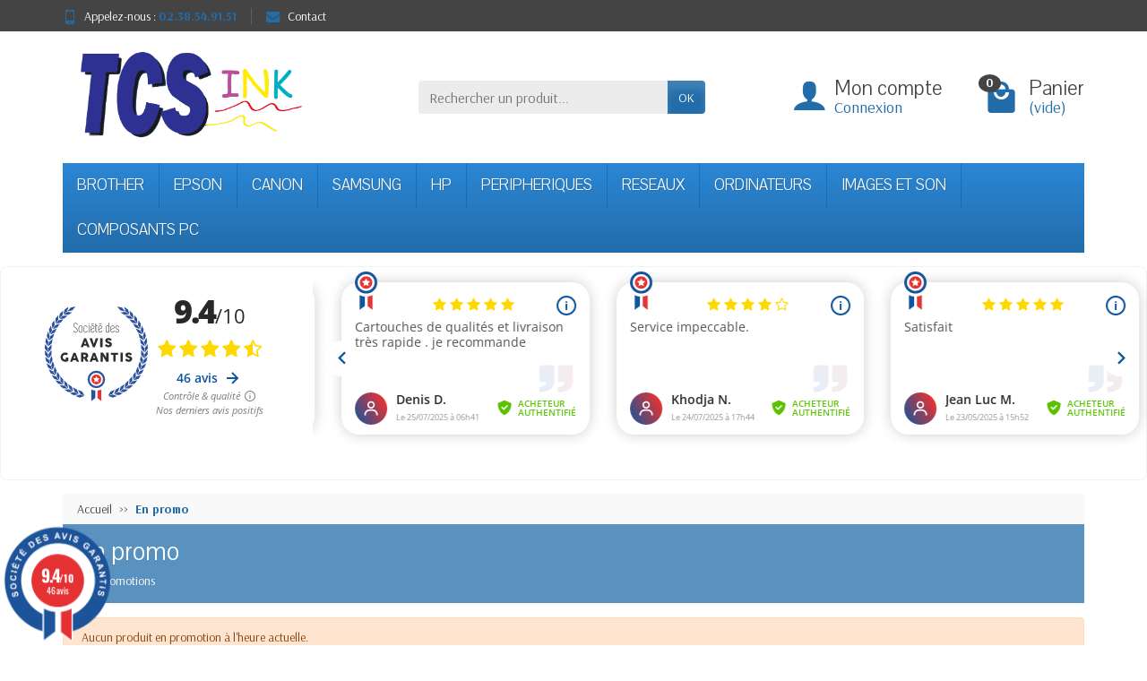

--- FILE ---
content_type: text/html; charset=utf-8
request_url: https://tcsink.fr/promotions
body_size: 9463
content:
<!DOCTYPE html>
<html class="h-100 m-0" lang="fr-fr">

  <!-- 
   * PRESTASHOP THEME UNIVERSAL v1.0.14
   * Copyright (c) Prestacrea
  -->

  <head>
          <link rel="preconnect" href="//fonts.gstatic.com/" crossorigin>
              <link rel="stylesheet" href="https://fonts.googleapis.com/css?family=Arsenal:400,700%7CPavanam:400,700&amp;display=swap"
              media="print" onload="this.media='all'">
              <link rel="preload" href="/themes/universal/fonts/fonts.css" as="style">
    <link rel="preload" href="/themes/universal/fonts/icomoon.woff" as="font" crossorigin>
                  <link rel="preload" href="/themes/universal/css/global.css" as="style">
              <link rel="preload" href="/js/jquery/plugins/autocomplete/jquery.autocomplete.css" as="style">
              <link rel="preload" href="/js/jquery/plugins/bxslider/jquery.bxslider.css" as="style">
              <link rel="preload" href="/modules/homefeatured/css/homefeatured.css" as="style">
              <link rel="preload" href="/modules/steavisgarantis/views/css/style.css" as="style">
              <link rel="preload" href="/modules/ambjolisearch/views/css/no-theme/jquery-ui-1.9.2.custom.css" as="style">
              <link rel="preload" href="/modules/ambjolisearch/views/css/jolisearch-common.css" as="style">
              <link rel="preload" href="/modules/ambjolisearch/views/css/jolisearch-finder.css" as="style">
                            <link rel="preload" href="/js/jquery/jquery-1.11.0.min.js" as="script">
              <link rel="preload" href="/js/jquery/jquery-migrate-1.2.1.min.js" as="script">
              <link rel="preload" href="/js/jquery/plugins/jquery.easing.js" as="script">
              <link rel="preload" href="/js/tools.js" as="script">
              <link rel="preload" href="/themes/universal/js/global.js" as="script">
              <link rel="preload" href="/themes/universal/js/autoload/1-bootstrap.js" as="script">
              <link rel="preload" href="/themes/universal/js/autoload/2-outdated-browser.js" as="script">
              <link rel="preload" href="/themes/universal/js/autoload/3-js-cookie.js" as="script">
              <link rel="preload" href="/themes/universal/js/autoload/4-owl-carousel.js" as="script">
              <link rel="preload" href="/themes/universal/js/autoload/5-lozad.js" as="script">
              <link rel="preload" href="/themes/universal/js/autoload/custom.js" as="script">
              <link rel="preload" href="/themes/universal/js/products-comparison.js" as="script">
              <link rel="preload" href="/js/jquery/plugins/autocomplete/jquery.autocomplete.js" as="script">
              <link rel="preload" href="/themes/universal/js/modules/blockcart/ajax-cart.js" as="script">
              <link rel="preload" href="/js/jquery/plugins/jquery.scrollTo.js" as="script">
              <link rel="preload" href="/js/jquery/plugins/jquery.serialScroll.js" as="script">
              <link rel="preload" href="/js/jquery/plugins/bxslider/jquery.bxslider.js" as="script">
              <link rel="preload" href="/themes/universal/js/modules/blocktopmenu/js/blocktopmenu.js" as="script">
              <link rel="preload" href="/modules/steavisgarantis/views/js/steavisgarantis.js" as="script">
              <link rel="preload" href="/modules/ambjolisearch/views/js/jquery/jquery-1.11.2.min.js" as="script">
              <link rel="preload" href="/modules/ambjolisearch/views/js/jquery/jquery-ui-1.9.2.custom.js" as="script">
              <link rel="preload" href="/modules/ambjolisearch/views/js/jquery/plugins/jquery.autocomplete.html.js" as="script">
              <link rel="preload" href="/modules/ambjolisearch/views/js/jquery/jquery-fix-compatibility.js" as="script">
              <link rel="preload" href="/modules/ambjolisearch/views/js/ambjolisearch.js" as="script">
          
    <meta charset="utf-8">
    <meta http-equiv="x-ua-compatible" content="ie=edge">
    <title>Promotions - Tcsink</title>
          <meta name="description" content="Nos promotions">
        <meta name="robots" content="index, follow">

    <meta name="viewport" content="width=device-width, initial-scale=1, minimum-scale=1, maximum-scale=1">

    <link rel="icon" type="image/vnd.microsoft.icon" href="/img/favicon.ico?1647271407">
    <link rel="shortcut icon" type="image/x-icon" href="/img/favicon.ico?1647271407">

                  <link rel="stylesheet" href="/themes/universal/css/global.css" media="all">
              <link rel="stylesheet" href="/js/jquery/plugins/autocomplete/jquery.autocomplete.css" media="all">
              <link rel="stylesheet" href="/js/jquery/plugins/bxslider/jquery.bxslider.css" media="all">
              <link rel="stylesheet" href="/modules/homefeatured/css/homefeatured.css" media="all">
              <link rel="stylesheet" href="/modules/steavisgarantis/views/css/style.css" media="all">
              <link rel="stylesheet" href="/modules/ambjolisearch/views/css/no-theme/jquery-ui-1.9.2.custom.css" media="all">
              <link rel="stylesheet" href="/modules/ambjolisearch/views/css/jolisearch-common.css" media="all">
              <link rel="stylesheet" href="/modules/ambjolisearch/views/css/jolisearch-finder.css" media="all">
          
    <link rel="stylesheet" href="https://maxcdn.bootstrapcdn.com/font-awesome/4.7.0/css/font-awesome.min.css" media="print" onload="this.media='all'">
    
          <script type="text/javascript">
var CUSTOMIZE_TEXTFIELD = 1;
var FancyboxI18nClose = 'Fermer';
var FancyboxI18nNext = 'Suivant';
var FancyboxI18nPrev = 'Pr&eacute;c&eacute;dent';
var ajax_allowed = true;
var ajaxsearch = true;
var baseDir = 'https://tcsink.fr/';
var baseUri = 'https://tcsink.fr/';
var blocksearch_type = 'top';
var contentOnly = false;
var currency = {"id":1,"name":"Euro","iso_code":"EUR","iso_code_num":"978","sign":"\u20ac","blank":"1","conversion_rate":"1.000000","deleted":"0","format":"2","decimals":"1","active":"1","prefix":"","suffix":" \u20ac","id_shop_list":null,"force_id":false};
var currencyBlank = 1;
var currencyFormat = 2;
var currencyRate = 1;
var currencySign = '€';
var customizationIdMessage = 'Personnalisation';
var delete_txt = 'Supprimer';
var displayList = false;
var freeProductTranslation = 'Gratuit';
var freeShippingTranslation = 'Gratuit';
var generated_date = 1769556808;
var hasDeliveryAddress = false;
var highDPI = false;
var id_lang = 1;
var img_dir = 'https://tcsink.fr/themes/universal/img/';
var imgborder = 1;
var instantsearch = false;
var isGuest = 0;
var isLogged = 0;
var isMobile = false;
var jolisearch = {"amb_joli_search_action":"https:\/\/tcsink.fr\/jolisearch","amb_joli_search_link":"https:\/\/tcsink.fr\/jolisearch","amb_joli_search_controller":"jolisearch","blocksearch_type":"top","show_cat_desc":0,"ga_acc":0,"id_lang":1,"url_rewriting":1,"use_autocomplete":2,"minwordlen":3,"l_products":"Nos produits","l_manufacturers":"Nos marques","l_categories":"Nos cat\u00e9gories","l_no_results_found":"Aucun produit ne correspond \u00e0 cette recherche","l_more_results":"Montrer tous les r\u00e9sultats \u00bb","ENT_QUOTES":3,"search_ssl":true,"self":"\/home\/tcsink\/public_html\/modules\/ambjolisearch","position":{"my":"center top","at":"center bottom","collision":"fit none"},"classes":"ps16 centered-list","display_manufacturer":null,"display_category":"1"};
var listbutton = 1;
var listdisplay = 0;
var listproducts = 4;
var menuwidth = 'page';
var page_name = 'prices-drop';
var priceDisplayMethod = 0;
var priceDisplayPrecision = 2;
var quickView = false;
var quickview = 1;
var removingLinkText = 'Supprimer';
var roundMode = 2;
var search_url = 'https://tcsink.fr/recherche';
var static_token = '1afe405d8d35b34853e675526b8eca1d';
var token = 'e8f778b0d72713c3f30281d4d16dfdc6';
var usingSecureMode = true;
</script>

              <script src="/js/jquery/jquery-1.11.0.min.js"></script>
              <script src="/js/jquery/jquery-migrate-1.2.1.min.js"></script>
              <script src="/js/jquery/plugins/jquery.easing.js"></script>
              <script src="/js/tools.js"></script>
              <script src="/themes/universal/js/global.js"></script>
              <script src="/themes/universal/js/autoload/1-bootstrap.js"></script>
              <script src="/themes/universal/js/autoload/2-outdated-browser.js"></script>
              <script src="/themes/universal/js/autoload/3-js-cookie.js"></script>
              <script src="/themes/universal/js/autoload/4-owl-carousel.js"></script>
              <script src="/themes/universal/js/autoload/5-lozad.js"></script>
              <script src="/themes/universal/js/autoload/custom.js"></script>
              <script src="/themes/universal/js/products-comparison.js"></script>
              <script src="/js/jquery/plugins/autocomplete/jquery.autocomplete.js"></script>
              <script src="/themes/universal/js/modules/blockcart/ajax-cart.js"></script>
              <script src="/js/jquery/plugins/jquery.scrollTo.js"></script>
              <script src="/js/jquery/plugins/jquery.serialScroll.js"></script>
              <script src="/js/jquery/plugins/bxslider/jquery.bxslider.js"></script>
              <script src="/themes/universal/js/modules/blocktopmenu/js/blocktopmenu.js"></script>
              <script src="/modules/steavisgarantis/views/js/steavisgarantis.js"></script>
              <script src="/modules/ambjolisearch/views/js/jquery/jquery-1.11.2.min.js"></script>
              <script src="/modules/ambjolisearch/views/js/jquery/jquery-ui-1.9.2.custom.js"></script>
              <script src="/modules/ambjolisearch/views/js/jquery/plugins/jquery.autocomplete.html.js"></script>
              <script src="/modules/ambjolisearch/views/js/jquery/jquery-fix-compatibility.js"></script>
              <script src="/modules/ambjolisearch/views/js/ambjolisearch.js"></script>
          
    <script defer type="text/javascript">/*
 *
 *  2007-2022 PayPal
 *
 *  NOTICE OF LICENSE
 *
 *  This source file is subject to the Academic Free License (AFL 3.0)
 *  that is bundled with this package in the file LICENSE.txt.
 *  It is also available through the world-wide-web at this URL:
 *  http://opensource.org/licenses/afl-3.0.php
 *  If you did not receive a copy of the license and are unable to
 *  obtain it through the world-wide-web, please send an email
 *  to license@prestashop.com so we can send you a copy immediately.
 *
 *  DISCLAIMER
 *
 *  Do not edit or add to this file if you wish to upgrade PrestaShop to newer
 *  versions in the future. If you wish to customize PrestaShop for your
 *  needs please refer to http://www.prestashop.com for more information.
 *
 *  @author 2007-2022 PayPal
 *  @author 202 ecommerce <tech@202-ecommerce.com>
 *  @copyright PayPal
 *  @license http://opensource.org/licenses/osl-3.0.php Open Software License (OSL 3.0)
 *
 */


    

function updateFormDatas()
{
	var nb = $('#quantity_wanted').val();
	var id = $('#idCombination').val();

	$('.paypal_payment_form input[name=quantity]').val(nb);
	$('.paypal_payment_form input[name=id_p_attr]').val(id);
}
	
$(document).ready( function() {
    
		var baseDirPP = baseDir.replace('http:', 'https:');
		
	if($('#in_context_checkout_enabled').val() != 1)
	{
        $(document).on('click','#payment_paypal_express_checkout', function() {
			$('#paypal_payment_form_cart').submit();
			return false;
		});
	}


	var jquery_version = $.fn.jquery.split('.');
	if(jquery_version[0]>=1 && jquery_version[1] >= 7)
	{
		$('body').on('submit',".paypal_payment_form", function () {
			updateFormDatas();
		});
	}
	else {
		$('.paypal_payment_form').live('submit', function () {
			updateFormDatas();
		});
	}

	function displayExpressCheckoutShortcut() {
		var id_product = $('input[name="id_product"]').val();
		var id_product_attribute = $('input[name="id_product_attribute"]').val();
		$.ajax({
			type: "GET",
			url: baseDirPP+'/modules/paypal/express_checkout/ajax.php',
			data: { get_qty: "1", id_product: id_product, id_product_attribute: id_product_attribute },
			cache: false,
			success: function(result) {
				if (result == '1') {
					$('#container_express_checkout').slideDown();
				} else {
					$('#container_express_checkout').slideUp();
				}
				return true;
			}
		});
	}

	$('select[name^="group_"]').change(function () {
		setTimeout(function(){displayExpressCheckoutShortcut()}, 500);
	});

	$('.color_pick').click(function () {
		setTimeout(function(){displayExpressCheckoutShortcut()}, 500);
	});

    if($('body#product').length > 0) {
        setTimeout(function(){displayExpressCheckoutShortcut()}, 500);
    }
	
	
			

	var modulePath = 'modules/paypal';
	var subFolder = '/integral_evolution';

	var fullPath = baseDirPP + modulePath + subFolder;
	var confirmTimer = false;
		
	if ($('form[target="hss_iframe"]').length == 0) {
		if ($('select[name^="group_"]').length > 0)
			displayExpressCheckoutShortcut();
		return false;
	} else {
		checkOrder();
	}

	function checkOrder() {
		if(confirmTimer == false)
			confirmTimer = setInterval(getOrdersCount, 1000);
	}

	});


</script>
<link href="//fonts.googleapis.com/css?family=Open+Sans:600,400,400i|Oswald:700" rel="stylesheet" type="text/css" media="all">
 
<script type="text/javascript">
    var agSiteId="1992";
</script>
<script src="https://www.societe-des-avis-garantis.fr/wp-content/plugins/ag-core/widgets/JsWidget.js" type="text/javascript"></script>

<style>
    </style>
  </head>

  <body class="prices-drop                show-left-column hide-right-column                lang_fr h-100 d-flex flex-column" id="prices-drop">

    
      
      <header class="flex-shrink-0" id="header-container">

        <div class="header-banner"></div>

        <div class="header-nav w-100">
          <div class="container d-flex align-items-center h-100">
            <div class="pointer hidden-lg-up mr-4 mr-sm-3 pr-2 pr-sm-3" id="menu-icon">
              <i class="icon-list-single text-primary mr-2" aria-hidden="true"></i>
              <span class="text-uppercase align-bottom hidden-xs-down">Menu</span>
            </div>
            
<div class="header-nav-links d-flex align-items-center hidden-sm-down mr-auto" id="contact-link">

      <div class="link-phone header-nav-link mr-3 pr-3">
      <i class="icon-mobile text-primary align-bottom mr-2" aria-hidden="true"></i>Appelez-nous :
      <span class="text-primary font-weight-bold">02.38.54.91.51</span>
    </div>
  
  <div class="link-contact header-nav-link">
    <span data-ob="aHR0cHM6Ly90Y3NpbmsuZnIvbm91cy1jb250YWN0ZXI=">
      <i class="icon-mail text-primary align-bottom mr-2" aria-hidden="true"></i>Contact
    </span>
  </div>

</div>


            <div class="mobile-user-info hidden-md-up ml-auto">
              <span class="d-block mt-1 mr-1" data-ob="aHR0cHM6Ly90Y3NpbmsuZnIvbW9uLWNvbXB0ZQ==">
                <i class="icon-user text-primary" aria-hidden="true"></i>
              </span>
            </div>
            <div class="mobile-shopping-cart hidden-md-up ml-2 pl-2">
              <span class="d-block ml-1" data-ob="aHR0cHM6Ly90Y3NpbmsuZnIvY29tbWFuZGU=">
                <i class="icon-shopping-basket-round text-primary" aria-hidden="true"></i>
                <span class="badge badge-primary rounded-circle ml-2 px-2">0</span>
              </span>
            </div>
          </div>
        </div>

        <div class="header-top" id="header">
          <div class="container d-flex justify-content-center justify-content-md-between align-items-center py-2">
            <a class="mr-0 mr-md-auto" id="header-logo" href="https://tcsink.fr/">
              <img src="https://tcsink.fr/img/tcsink-logo-1647271405.jpg" alt="Tcsink" width="280" height="85" loading="lazy">
            </a>
            
<div id="_desktop_search_block_top">
  <div class="p-3 p-lg-0" id="search_block_top">
    <form class="searchbox needs-validation" method="get"
          action="//tcsink.fr/recherche" role="search">

      <input name="controller" type="hidden" value="search">
      <input name="orderby" type="hidden" value="position">
      <input name="orderway" type="hidden" value="desc">

      <div class="input-group">
        <input class="search_query form-control" id="search_query_top" name="search_query" type="text" required
               placeholder="Rechercher un produit..." aria-label="Rechercher un produit">
        <span class="input-group-btn">
          <button class="btn btn-primary text-uppercase" name="submit_search" type="submit">OK</button>
        </span>
      </div>

    </form>
  </div>
</div>

<div class="user-info position-relative hidden-sm-down">

  <span class="account-block d-block position-relative pointer pl-5" tabindex="0">
    <i class="icon-user position-absolute text-primary" aria-hidden="true"></i>
    <span class="h3 d-block mb-0">Mon compte</span>
          <span class="login text-primary">Connexion</span>
      </span>

  <div class="user-block card card-block position-absolute hidden py-2 mt-1">
    <div class="d-flex flex-column">
      <span class="py-2"
            data-ob="aHR0cHM6Ly90Y3NpbmsuZnIvbW9uLWNvbXB0ZQ==">Mon compte</span>
      <span class="border-top py-2"
            data-ob="aHR0cHM6Ly90Y3NpbmsuZnIvaWRlbnRpdGU=">Mes informations</span>
      <span class="border-top py-2"
            data-ob="aHR0cHM6Ly90Y3NpbmsuZnIvYWRyZXNzZXM=">Mes adresses</span>
      <span class="border-top py-2"
            data-ob="aHR0cHM6Ly90Y3NpbmsuZnIvaGlzdG9yaXF1ZS1jb21tYW5kZXM=">Mes commandes</span>
              <span class="login border-top text-primary pt-2 pb-1"
              data-ob="aHR0cHM6Ly90Y3NpbmsuZnIvbW9uLWNvbXB0ZQ==">Connexion</span>
        <span>
          ou
          <span class="text-primary" data-ob="aHR0cHM6Ly90Y3NpbmsuZnIvY29ubmV4aW9uP2NyZWF0ZWFjY291bnQ9MQ==">
            Créer un compte
          </span>
        </span>
          </div>
  </div>

</div>

  <div class="position-relative hidden-sm-down" id="shopping_cart">

    <span class="shopping-cart-block d-block position-relative pointer ml-5 pl-5" tabindex="0">
      <i class="icon-shopping-bag-paper position-absolute text-primary" aria-hidden="true"></i>
      <span class="ajax_cart_quantity badge badge-secondary position-absolute rounded-circle px-2">0</span>
      <span class="ajax_cart_title h3 d-block mb-0">Panier</span>
      <span class="ajax_cart_total text-primary hidden">
              </span>
      <span class="ajax_cart_no_product text-primary ">(vide)</span>
    </span>

    <div class="cart_block card card-block position-absolute hidden mt-1">
      <div class="cart_block_list">

        
        <div class="cart_block_no_products text-center ">Votre panier est vide</div>
        <div class="button_order_cart hidden">
          <span class="btn btn-primary btn-block mt-3"
                data-ob="aHR0cHM6Ly90Y3NpbmsuZnIvY29tbWFuZGU=">Commander</span>
        </div>

      </div>
    </div>

  </div>


  <div class="hidden" id="layer_cart">
    <div class="layer_cart_content p-3 clearfix">

      <p class="modal-title title h1 h2">Produit ajouté à votre panier</p>

      <div class="layer_cart_product product-details mb-3">
        <div class="row align-items-center">

          <div class="product-image-container layer_cart_img col-sm-3 text-center text-sm-left mb-3 mb-sm-0"></div>

          <div class="col-sm-6 text-center text-sm-left mb-3 mb-sm-0">
            <p class="product-name h4" id="layer_cart_product_title"></p>
            <div class="product-attributes font-weight-bold" id="layer_cart_product_attributes"></div>
          </div>

          <div class="col-sm-3 text-center">
            <p class="product-price mb-0" id="layer_cart_product_price"></p>
            <div class="product-quantity">Quantité : <span id="layer_cart_product_quantity"></span></div>
          </div>

        </div>
      </div>

      <div class="layer_cart_cart cart-content mb-3 p-3">
        <p class="ajax_cart_product_txt_s cart-products-count mb-3 hidden">
          Il y a <span class="ajax_cart_quantity">0</span> produits dans votre panier.
        </p>
        <p class="ajax_cart_product_txt cart-products-count mb-3 ">Il y a 1 produit dans votre panier.</p>

        <div class="d-flex justify-content-between">
          <strong>Total produits :</strong>
          <span class="ajax_block_products_total value">0,00 €</span>
        </div>

        <div class="d-flex justify-content-between ">
          Livraison :
          <span class="ajax_cart_shipping_cost value">
            Gratuit          </span>
        </div>

        <div class="d-flex justify-content-between mt-2">
          <strong class="text-uppercase">
            Total
                          TTC             :
          </strong>
          <span class="ajax_block_cart_total value">
                          0,00 €
                      </span>
        </div>

              </div>

      <div class="button-container cart-content-btn row">
        <div class="col-sm-6">
          <button class="continue btn btn-secondary btn-block mb-2 mb-sm-0" type="button">Continuer mes achats</button>
        </div>
        <div class="col-sm-6">
          <span class="btn btn-primary btn-block"
                data-ob="aHR0cHM6Ly90Y3NpbmsuZnIvY29tbWFuZGU=">Commander</span>
        </div>
      </div>

      <div class="crossseling"></div>

    </div>
  </div>
  <div class="layer_cart_overlay hidden"></div>



    </div>
  </div>

  <div class="header-menu ">
    <div class="container">
      <nav class="menu js-top-menu menu-bg d-flex position-relative hidden-md-down" id="_desktop_top_menu">

        <ul class="top-menu list-unstyled d-lg-flex flex-wrap mr-auto"><li><a href="https://tcsink.fr/4283-brother" title="BROTHER">BROTHER</a><ul><li><a href="https://tcsink.fr/4284-jet-d-encre" title="Jet d'encre">Jet d'encre</a><ul></ul></li><li><a href="https://tcsink.fr/4286-toner-laser" title="Toner Laser">Toner Laser</a><ul></ul></li></ul></li><li><a href="https://tcsink.fr/4291-epson" title="EPSON">EPSON</a><ul><li><a href="https://tcsink.fr/4293-imprimante-jet-d-encre" title="Imprimante Jet d'encre">Imprimante Jet d'encre</a><ul></ul></li><li><a href="https://tcsink.fr/4294-imprimante-laser" title="Imprimante Laser">Imprimante Laser</a></li></ul></li><li><a href="https://tcsink.fr/4292-canon" title="CANON">CANON</a><ul><li><a href="https://tcsink.fr/4966-jet-d-encre" title="Jet d'Encre">Jet d'Encre</a><ul></ul></li><li><a href="https://tcsink.fr/4967-canon-laser" title="Canon Laser">Canon Laser</a><ul></ul></li></ul></li><li><a href="https://tcsink.fr/4304-samsung" title="SAMSUNG">SAMSUNG</a><ul><li><a href="https://tcsink.fr/7445-toner-laser" title="Toner Laser">Toner Laser</a><ul></ul></li><li><a href="https://tcsink.fr/8673-liste-toners-samsung" title="liste toners samsung">liste toners samsung</a><ul></ul></li></ul></li><li><a href="https://tcsink.fr/4305-hp" title="HP">HP</a><ul><li><a href="https://tcsink.fr/7735-jet-d-encre" title="Jet d'encre">Jet d'encre</a><ul></ul></li><li><a href="https://tcsink.fr/7736-toner-laser" title="Toner Laser">Toner Laser</a><ul></ul></li><li><a href="https://tcsink.fr/8674-liste-tonerstambours" title="liste toners/tambours">liste toners/tambours</a><ul></ul></li><li><a href="https://tcsink.fr/9052-cartouche-hp-par-numero" title="Cartouche HP par Numéro">Cartouche HP par Numéro</a><ul></ul></li></ul></li><li><a href="https://tcsink.fr/9381-peripheriques" title="PERIPHERIQUES">PERIPHERIQUES</a><ul><li><a href="https://tcsink.fr/9468-claviers-et-souris" title="Claviers et Souris">Claviers et Souris</a></li><li><a href="https://tcsink.fr/9469-ecrans-plats" title="Ecrans plats">Ecrans plats</a></li><li><a href="https://tcsink.fr/9470-imprimantes-et-multifonctions" title="Imprimantes et Multifonctions">Imprimantes et Multifonctions</a></li><li><a href="https://tcsink.fr/9471-tapis-de-souris" title="Tapis de souris">Tapis de souris</a></li><li><a href="https://tcsink.fr/9472-enceintes-pc-et-systemes-audio" title="Enceintes PC et systèmes audio">Enceintes PC et systèmes audio</a></li><li><a href="https://tcsink.fr/9473-casques-audio-et-microphones" title="Casques audio et microphones">Casques audio et microphones</a></li><li><a href="https://tcsink.fr/9474-cles-usb" title="Clés USB">Clés USB</a></li><li><a href="https://tcsink.fr/9475-graveurs-dvd-externes" title="Graveurs DVD externes">Graveurs DVD externes</a></li><li><a href="https://tcsink.fr/9476-onduleurs-et-parafoudres" title="Onduleurs et Parafoudres">Onduleurs et Parafoudres</a></li><li><a href="https://tcsink.fr/9535-boitier-externe" title="Boitier externe">Boitier externe</a></li></ul></li><li><a href="https://tcsink.fr/9382-reseaux" title="RESEAUX">RESEAUX</a><ul><li><a href="https://tcsink.fr/9445-adaptateurs-cpl" title="Adaptateurs CPL">Adaptateurs CPL</a></li><li><a href="https://tcsink.fr/9446-cartes-et-adaptateurs-ethernet" title="Cartes et Adaptateurs Ethernet">Cartes et Adaptateurs Ethernet</a></li><li><a href="https://tcsink.fr/9447-cartes-et-adaptateurs-wifi" title="Cartes et Adaptateurs WiFi">Cartes et Adaptateurs WiFi</a></li><li><a href="https://tcsink.fr/9448-switchs-reseau" title="Switchs réseau">Switchs réseau</a></li></ul></li><li><a href="https://tcsink.fr/9383-ordinateurs" title="ORDINATEURS">ORDINATEURS</a><ul><li><a href="https://tcsink.fr/9466-pc-portables" title="PC Portables">PC Portables</a></li><li><a href="https://tcsink.fr/9467-ordinateurs-fixes" title="Ordinateurs fixes">Ordinateurs fixes</a><ul></ul></li></ul></li><li><a href="https://tcsink.fr/9384-images-et-son" title=" IMAGES ET SON"> IMAGES ET SON</a></li><li><a href="https://tcsink.fr/9368-composants-pc" title=" COMPOSANTS PC"> COMPOSANTS PC</a><ul><li><a href="https://tcsink.fr/9371-boitier" title="BOITIER">BOITIER</a></li><li><a href="https://tcsink.fr/9372-alimentation" title="ALIMENTATION">ALIMENTATION</a></li><li><a href="https://tcsink.fr/9373-disque-dur" title="DISQUE DUR">DISQUE DUR</a><ul></ul></li><li><a href="https://tcsink.fr/9374-memoire" title="MEMOIRE">MEMOIRE</a><ul></ul></li><li><a href="https://tcsink.fr/9375-systeme-de-refroidissement" title="SYSTEME DE REFROIDISSEMENT">SYSTEME DE REFROIDISSEMENT</a></li><li><a href="https://tcsink.fr/9536-carte-mere" title="Carte mère">Carte mère</a></li><li><a href="https://tcsink.fr/9537-processeur" title="Processeur">Processeur</a></li><li><a href="https://tcsink.fr/9538-carte-graphique" title="CARTE GRAPHIQUE ">CARTE GRAPHIQUE </a></li></ul></li></ul>
                
      </nav>
    </div>
  </div>

  <div class="position-fixed h-100 overflow-hidden hidden-lg-up" id="mobile_top_menu_wrapper">
    <div class="d-flex justify-content-between align-items-center p-3" id="menu-close-icon">
      <span class="h4 mb-0">Menu</span>
      <button class="close" type="button" aria-label="Fermer">
        <i class="icon-close-thin" aria-hidden="true"></i>
      </button>
    </div>
    <div class="js-top-menu-bottom">
      <div id="_mobile_search_block_top"></div>
    </div>
    <div class="mobile js-top-menu position-absolute" id="_mobile_top_menu"></div>
  </div>

  <div>
    <div>


<style>

    * {-webkit-font-smoothing: antialiased;}
    /*# WIDGET LATERAL*/
    #steavisgarantis{ display:block; width:100%; max-width:100%;  line-height:0; text-align:center; padding-bottom:18px} 
    #steavisgarantis {
    display:inline-block;
    margin: 15px 0px;
    /* Permalink - use to edit and share this gradient: http://colorzilla.com/gradient-editor/#fefefe+7,fefefe+28,f3f3f3+52 */
    background: #ffffff; /* Old browsers */
    -moz-box-shadow:inset 0px 0px 0px 1px #f2f2f2; box-shadow:inset 0px 0px 0px 1px #f2f2f2;}
    
    .agWidget { color:#111111; font-family: 'Open Sans', sans-serif; font-weight:400}
    .rad{-moz-border-radius: 8px;-webkit-border-radius:8px; border-radius:8px;}
    /*boutons*/
    .agBt { display: inline-block; 
    background:#1c5399;
    border:1px solid #1c5399;
    color:#ffffff !important;
    font-size:10px; line-height:10px; letter-spacing:1px; text-transform:uppercase; text-align:center; padding:4px 10px; width:auto; text-decoration: none !important; }
    .agBt:hover { background:none; color:#1c5399 !important; text-decoration:none !important;}

    .agBtBig {font-size:11px; line-height:11px; padding:5px 14px;}
    .rad{-moz-border-radius: 8px;-webkit-border-radius:8px; border-radius:8px;}
    .rad4{-moz-border-radius:4px;-webkit-border-radius:4px; border-radius:4px;}
    /*background*/
    .bgGrey1{ background:#f9f9f9}
    .bgGrey2{ background:#f3f3f3}
    /*transition*/
    .agBt { -webkit-transition: background 0.4s ease; -moz-transition: background 0.4s ease;
    -ms-transition: background 0.4s ease;-o-transition: background 0.4s ease; transition: background 0.4s ease;}

</style>

<div id="steavisgarantis" class="agWidget rad fr" >
    <iframe width="100%" height="221" frameborder="0" scrolling="no" marginheight="0" marginwidth="0" src="https://www.societe-des-avis-garantis.fr/wp-content/plugins/ag-core/widgets/iframe/2/h/?id=1992"> </iframe>
</div>
          </div>
        </div>

      </header>

      
      <section class="d-flex flex-column flex-grow-1 flex-shrink-0" id="page-container">

                  

                
  <nav class=" hidden-sm-down">
    <div class="container">
      <ul class="breadcrumb" itemscope itemtype="https://schema.org/BreadcrumbList">

        <li class="breadcrumb-item" itemprop="itemListElement" itemscope itemtype="https://schema.org/ListItem">
          <a class="home" href="https://tcsink.fr/" itemprop="item">
            <span itemprop="name">Accueil</span>
          </a>
          <meta itemprop="position" content="1">
        </li>

                  <li class="breadcrumb-item active" itemprop="itemListElement" itemscope itemtype="https://schema.org/ListItem"><span class="font-weight-bold" itemprop="name">En promo</span><meta itemprop="position" content="2"></li>
        
      </ul>
    </div>
  </nav>


        
          <header class="container">
    <div class="page-header">
      <h1 class="mb-0 p-3">En promo</h1>
              <h2 class="text-base mt-n2 mb-0 pb-3 px-3">Nos promotions</h2>
          </div>
  </header>
        
        <div class="container h-100">
          <div class="columns-container h-100" id="page">

            <div class="row" id="columns">

              
              <div class="center-column column col-lg-12">
                <div id="center_column">
                  <section id="main">

    




  <p class="alert alert-warning">Aucun produit en promotion &agrave; l&#039;heure actuelle.</p>

  
    
                  </section>
                </div>
              </div>

              
            </div>

          </div>
        </div>
      </section>

      <footer class="flex-shrink-0" id="footer-container">

        <div id="footer-before">
          <div class="container">
            <div class="row">

<div class="theme-blocks row ">
  
            
              
                <div class="theme-blocks-footerBefore theme-block icon col-6 col-md-3 my-2" id="theme-block-6">
        <div class="block-content ">

          <a class="block-link d-flex flex-column flex-sm-row flex-md-column flex-xl-row align-items-center justify-content-center
                              text-center text-sm-left text-md-center text-xl-left py-2 py-xl-3" href="//tcsink.fr/content/1-livraison">            <i class="icon-truck text-primary mb-1 mb-sm-0 mb-md-1 mb-xl-0 mr-0 mr-sm-3 mr-md-0 mr-xl-3" aria-hidden="true"></i>
                          <div class="block-text">
                <p class="block-title h2 mb-0">Livraison gratuite</p>                <p class="block-description">En France à partir de 75 € d'achats</p>              </div>
                      </a>
        </div>
      </div>
    
  
            
              
                <div class="theme-blocks-footerBefore theme-block icon col-6 col-md-3 my-2" id="theme-block-7">
        <div class="block-content ">

          <a class="block-link d-flex flex-column flex-sm-row flex-md-column flex-xl-row align-items-center justify-content-center
                              text-center text-sm-left text-md-center text-xl-left py-2 py-xl-3" href="//tcsink.fr/content/5-paiement-securise">            <i class="icon-padlock-lock-closed text-primary mb-1 mb-sm-0 mb-md-1 mb-xl-0 mr-0 mr-sm-3 mr-md-0 mr-xl-3" aria-hidden="true"></i>
                          <div class="block-text">
                <p class="block-title h2 mb-0">Paiement sécurisé</p>                <p class="block-description">Paiement en ligne 100% sécurisé</p>              </div>
                      </a>
        </div>
      </div>
    
  
            
              
                <div class="theme-blocks-footerBefore theme-block icon col-6 col-md-3 my-2" id="theme-block-8">
        <div class="block-content ">

          <a class="block-link d-flex flex-column flex-sm-row flex-md-column flex-xl-row align-items-center justify-content-center
                              text-center text-sm-left text-md-center text-xl-left py-2 py-xl-3" href="//tcsink.fr/content/3-conditions-utilisation">            <i class="icon-refresh text-primary mb-1 mb-sm-0 mb-md-1 mb-xl-0 mr-0 mr-sm-3 mr-md-0 mr-xl-3" aria-hidden="true"></i>
                          <div class="block-text">
                <p class="block-title h2 mb-0">Retours faciles</p>                <p class="block-description">Retours possibles pendant 14 jours</p>              </div>
                      </a>
        </div>
      </div>
    
  
            
              
                <div class="theme-blocks-footerBefore theme-block icon col-6 col-md-3 my-2" id="theme-block-9">
        <div class="block-content ">

          <a class="block-link d-flex flex-column flex-sm-row flex-md-column flex-xl-row align-items-center justify-content-center
                              text-center text-sm-left text-md-center text-xl-left py-2 py-xl-3" href="//tcsink.fr/nous-contacter">            <i class="icon-mobile text-primary mb-1 mb-sm-0 mb-md-1 mb-xl-0 mr-0 mr-sm-3 mr-md-0 mr-xl-3" aria-hidden="true"></i>
                          <div class="block-text">
                <p class="block-title h2 mb-0">Service client</p>                <p class="block-description">Du lundi au vendredi de 9h à 18h</p>              </div>
                      </a>
        </div>
      </div>
    
  </div>
</div>
          </div>
        </div>

        <div id="footer">
          <div class="container">
            <div class="row">
<div class="col-12 d-flex flex-wrap flex-lg-nowrap justify-content-between py-4" id="theme-footer">

  <div class="footer-img-txt w-100 mb-3 mb-lg-0 pr-lg-4">
    <img class="footer-img lazy mb-3" src="[data-uri]"
         data-src="https://tcsink.fr/themes/universal/img/footer-img-1.png" alt="" width="200" height="50">
    <div class="footer-txt">vente de cartouches d'encre et de toners laser sur Internet et en magasin</div>  </div>

  <div class="footer-links footer-block">
    <p class="footer-title h3 text-primary hidden-sm-down mb-lg-4 mb-xl-2">Informations</p>
    <div class="title pointer hidden-md-up py-2" data-target="#footer-links-1" data-toggle="collapse">
      <span class="h3 mb-0">Informations</span>
      <i class="icon-arrow-drop-down navbar-toggler float-right text-primary p-0" aria-hidden="true"></i>
    </div>
    <div class="collapse" id="footer-links-1" data-parent="#theme-footer">
      <ul class="list-unstyled list-arrows py-3 py-md-0">
                              <li><span data-ob="Ly90Y3NpbmsuZnIvY29udGVudC8xLWxpdnJhaXNvbg==">Livraisons et retours</span></li>
                                        <li><span data-ob="Ly90Y3NpbmsuZnIvY29udGVudC80LXF1aS1zb21tZXMtbm91cw==">Garantie satisfaction</span></li>
                                        <li><span data-ob="Ly90Y3NpbmsuZnIvY29udGVudC81LXBhaWVtZW50LXNlY3VyaXNl">Paiement sécurisé</span></li>
                                        <li><span data-ob="Ly90Y3NpbmsuZnIvY29udGVudC8zLWNvbmRpdGlvbnMtdXRpbGlzYXRpb24=">Conditions générales</span></li>
                        </ul>
    </div>
  </div>

  <div class="footer-links footer-block">
    <p class="footer-title h3 text-primary hidden-sm-down mb-lg-4 mb-xl-2">Nos produits</p>
    <div class="title pointer hidden-md-up py-2" data-target="#footer-links-2" data-toggle="collapse">
      <span class="h3 mb-0">Nos produits</span>
      <i class="icon-arrow-drop-down navbar-toggler float-right text-primary p-0" aria-hidden="true"></i>
    </div>
    <div class="collapse" id="footer-links-2" data-parent="#theme-footer">
      <ul class="list-unstyled list-arrows py-3 py-md-0">
                              <li><span data-ob="Ly90Y3NpbmsuZnIvcHJvbW90aW9ucw==">Promotions</span></li>
                                        <li><span data-ob="Ly90Y3NpbmsuZnIvbm91dmVhdXgtcHJvZHVpdHM=">Nouveautés</span></li>
                                        <li><span data-ob="Ly90Y3NpbmsuZnIvbWVpbGxldXJlcy12ZW50ZXM=">Meilleures ventes</span></li>
                                        <li><span data-ob="Ly90Y3NpbmsuZnIvZmFicmljYW50cw==">Nos marques</span></li>
                        </ul>
    </div>
  </div>

  <div class="footer-links footer-block">
    <p class="footer-title h3 text-primary hidden-sm-down mb-lg-4 mb-xl-2">Notre société</p>
    <div class="title pointer hidden-md-up py-2" data-target="#footer-links-3" data-toggle="collapse">
      <span class="h3 mb-0">Notre société</span>
      <i class="icon-arrow-drop-down navbar-toggler float-right text-primary p-0" aria-hidden="true"></i>
    </div>
    <div class="collapse" id="footer-links-3" data-parent="#theme-footer">
      <ul class="list-unstyled list-arrows py-3 py-md-0">
                              <li><span data-ob="Ly90Y3NpbmsuZnIvY29udGVudC8yLW1lbnRpb25zLWxlZ2FsZXM=">Mentions légales</span></li>
                                        <li><span data-ob="Ly90Y3NpbmsuZnIvbWFnYXNpbnM=">Nos magasins</span></li>
                                        <li><span data-ob="Ly90Y3NpbmsuZnIvcGxhbi1zaXRl">Plan du site</span></li>
                                        <li><span data-ob="Ly90Y3NpbmsuZnIvbm91cy1jb250YWN0ZXI=">Contactez-nous</span></li>
                        </ul>
    </div>
  </div>

      <div class="footer-company footer-block pl-lg-4">
      <p class="footer-title h3 text-primary hidden-sm-down mb-lg-4 mb-xl-2">Contactez-nous</p>
      <div class="title pointer hidden-md-up py-2" data-target="#footer-company" data-toggle="collapse">
        <span class="h3 mb-0">Contactez-nous</span>
        <i class="icon-arrow-drop-down navbar-toggler float-right text-primary p-0" aria-hidden="true"></i>
      </div>
      <div class="collapse" id="footer-company" data-parent="#theme-footer">
        <div class="py-3 py-md-0">
                      <p class="footer-company-address text-nowrap mb-0">106 rue du  faubourg bannier<br>45000 Orléans<br>France</p>
                                <p class="footer-company-phone mt-1 mb-0">
              <i class="icon-phone text-primary mr-2" aria-hidden="true"></i>02.38.54.91.51
            </p>
                                <p class="footer-company-email mt-1 mb-0">
              <i class="icon-mail text-primary mr-2" aria-hidden="true"></i>tcsloiret45@hotmail.fr
            </p>
                  </div>
      </div>
    </div>
  
</div>

<div class="block_newsletter col-md-9 col-lg-8 py-4">
  <div class="row px-3 px-md-0">

    <div class="col-md-6">
      <p class="h4">
        <i class="icon-mail text-primary align-baseline mr-3" aria-hidden="true"></i>Inscription à la newsletter
      </p>
      <p class="form-text mt-0 mb-2 mb-md-0">
        Vous pouvez vous désinscrire à tout moment. Vous trouverez pour cela nos informations de contact dans les conditions d'utilisation du site.
      </p>
    </div>

    <div class="col-md-6">
      <form class="needs-validation" method="post" action="//tcsink.fr/#footer">
        <input name="action" type="hidden" value="0">
        <div class="input-group">
          <input class="newsletter-input form-control" name="email" type="email" placeholder="Votre adresse e-mail"
                 aria-label="Votre adresse e-mail" required>
          <span class="input-group-btn">
            <button class="btn btn-primary" name="submitNewsletter" type="submit">Inscription</button>
          </span>
        </div>
        
              </form>
    </div>

    <div class="col-12">
          </div>

    

  </div>
</div>



 
 
<div id="steavisgarantisFooterVerif">
<a href="https://www.societe-des-avis-garantis.fr/tcsink/" target="_blank">
    <img src="/modules/steavisgarantis/views/img/icon-fr.png" width="20px" height="20px" alt="société des avis garantis">
</a>
<span id="steavisgarantisFooterText">Marchand approuvé par la Société des Avis Garantis, <a href="https://www.societe-des-avis-garantis.fr/tcsink/" target="_blank">cliquez ici pour vérifier</a>.</span>
</div>
 
</div>
          </div>
        </div>

        <div id="footer-after">
          <div class="container">
            <div class="row">
              
<div class="block_newsletter col-md-9 col-lg-8 py-4">
  <div class="row px-3 px-md-0">

    <div class="col-md-6">
      <p class="h4">
        <i class="icon-mail text-primary align-baseline mr-3" aria-hidden="true"></i>Inscription à la newsletter
      </p>
      <p class="form-text mt-0 mb-2 mb-md-0">
        Vous pouvez vous désinscrire à tout moment. Vous trouverez pour cela nos informations de contact dans les conditions d'utilisation du site.
      </p>
    </div>

    <div class="col-md-6">
      <form class="needs-validation" method="post" action="//tcsink.fr/#footer">
        <input name="action" type="hidden" value="0">
        <div class="input-group">
          <input class="newsletter-input form-control" name="email" type="email" placeholder="Votre adresse e-mail"
                 aria-label="Votre adresse e-mail" required>
          <span class="input-group-btn">
            <button class="btn btn-primary" name="submitNewsletter" type="submit">Inscription</button>
          </span>
        </div>
        
              </form>
    </div>

    <div class="col-12">
          </div>

    

  </div>
</div>

              
              
            </div>
          </div>
        </div>

        <div id="footer-copyright">
          <div class="container">
            <div class="font-weight-bold text-center p-3">
              Copyright © 2026 - Design by <span class="text-primary">Prestacrea</span>
              - Ecommerce software by <span class="text-primary">PrestaShop™</span>
            </div>
          </div>
        </div>

      </footer>

    
    



    
    <div id="outdated"></div>
</body></html>

--- FILE ---
content_type: text/css
request_url: https://tcsink.fr/themes/universal/fonts/fonts.css
body_size: 4611
content:
@font-face {
  font-family: icomoon;
  src: url('icomoon.woff') format('woff');
  font-weight: 400;
  font-style: normal;
  font-display: swap;
}

[class^="icon-"], [class*=" icon-"] {
  font-family: icomoon;
  font-size: 16px;
  font-weight: 400;
  font-style: normal;
  text-transform: none;
  letter-spacing: normal;
  word-wrap: normal;
  white-space: nowrap;
  line-height: 1;
  vertical-align: sub;
  -webkit-font-smoothing: antialiased;
  text-rendering: optimizeLegibility;
  -moz-osx-font-smoothing: grayscale;
  font-feature-settings: 'liga';
}
[class^="icon-Admin"] { font-family: FontAwesome; }

.icon-home:before { content: "\e88a"; }
.icon-home-o:before { content: "\e900"; }
.icon-home-chimney:before { content: "\e902"; }
.icon-home-chimney-o:before { content: "\f015"; }
.icon-store:before { content: "\e563"; }
.icon-office:before { content: "\e903"; }
.icon-pencil:before { content: "\e906"; }
.icon-pen:before { content: "\e908"; }
.icon-eyedropper:before { content: "\f1fb"; }
.icon-brush:before { content: "\f1fc"; }
.icon-droplet:before { content: "\e90b"; }
.icon-roller:before { content: "\e90c"; }
.icon-image:before { content: "\e90d"; }
.icon-images:before { content: "\e90e"; }
.icon-picture:before { content: "\e901"; }
.icon-pictures:before { content: "\e909"; }
.icon-camera:before { content: "\e90f"; }
.icon-camera-retro:before { content: "\f083"; }
.icon-headphones:before { content: "\e910"; }
.icon-microphone:before { content: "\f130"; }
.icon-microphone-off:before { content: "\f131"; }
.icon-music:before { content: "\e911"; }
.icon-player:before { content: "\ea9d"; }
.icon-film:before { content: "\e913"; }
.icon-video-camera:before { content: "\f03d"; }
.icon-video-camera-o:before { content: "\e914"; }
.icon-dice:before { content: "\e915"; }
.icon-heart:before { content: "\f004"; }
.icon-heart-o:before { content: "\f08a"; }
.icon-heart-round:before { content: "\e90a"; }
.icon-heart-round-plus:before { content: "\e912"; }
.icon-heart-round-minus:before { content: "\e916"; }
.icon-spade:before { content: "\e917"; }
.icon-club:before { content: "\e918"; }
.icon-diamond:before { content: "\e919"; }
.icon-star:before { content: "\e838"; }
.icon-star-o:before { content: "\e83a"; }
.icon-star-half:before { content: "\e839"; }
.icon-bullhorn:before { content: "\e91a"; }
.icon-wifi:before { content: "\f1eb"; }
.icon-podcast:before { content: "\e91c"; }
.icon-feed:before { content: "\e91d"; }
.icon-signal:before { content: "\f012"; }
.icon-bluetooth:before { content: "\f293"; }
.icon-bluetooth-o:before { content: "\f294"; }
.icon-cast:before { content: "\e308"; }
.icon-cast-o:before { content: "\e307"; }
.icon-book-school:before { content: "\e91b"; }
.icon-book-open:before { content: "\e91e"; }
.icon-book:before { content: "\f02d"; }
.icon-books:before { content: "\e920"; }
.icon-workbooks:before { content: "\e922"; }
.icon-graduation-cap:before { content: "\f19d"; }
.icon-institution:before { content: "\f19c"; }
.icon-university:before { content: "\e921"; }
.icon-bank:before { content: "\e923"; }
.icon-justice-hammer:before { content: "\e9a8"; }
.icon-balance-scale:before { content: "\e92c"; }
.icon-file:before { content: "\f15b"; }
.icon-file-o:before { content: "\e924"; }
.icon-file-text:before { content: "\f15c"; }
.icon-file-text-o:before { content: "\e926"; }
.icon-file-picture:before { content: "\e927"; }
.icon-file-music:before { content: "\e928"; }
.icon-file-video:before { content: "\e92a"; }
.icon-file-zip:before { content: "\e92b"; }
.icon-file-pdf:before { content: "\eadf"; }
.icon-file-word:before { content: "\eae1"; }
.icon-files:before { content: "\e925"; }
.icon-stack:before { content: "\e92e"; }
.icon-clipboard-list:before { content: "\e92d"; }
.icon-clipboard-check:before { content: "\e931"; }
.icon-calendar:before { content: "\e932"; }
.icon-calendar-date:before { content: "\e933"; }
.icon-calendar-square:before { content: "\f073"; }
.icon-calendar-empty:before { content: "\f133"; }
.icon-newspaper:before { content: "\e904"; }
.icon-newspaper-o:before { content: "\f1ea"; }
.icon-profile:before { content: "\e934"; }
.icon-folder:before { content: "\f07b"; }
.icon-folder-open:before { content: "\f07c"; }
.icon-folder-o:before { content: "\f114"; }
.icon-folder-open-o:before { content: "\f115"; }
.icon-sitemap:before { content: "\f0e8"; }
.icon-sitemap-o:before { content: "\e9bc"; }
.icon-tag-left:before { content: "\e935"; }
.icon-tag-right:before { content: "\e936"; }
.icon-tags-left:before { content: "\e937"; }
.icon-tags-right:before { content: "\e938"; }
.icon-barcode:before { content: "\e939"; }
.icon-qrcode:before { content: "\e93a"; }
.icon-ticket:before { content: "\f145"; }
.icon-shopping-cart:before { content: "\f07a"; }
.icon-shopping-cart-round:before { content: "\e93b"; }
.icon-shopping-cart-height:before { content: "\e8cc"; }
.icon-shopping-bag-paper:before { content: "\e54c"; }
.icon-shopping-bag-stripe:before { content: "\f290"; }
.icon-shopping-basket:before { content: "\e988"; }
.icon-shopping-basket-round:before { content: "\f291"; }
.icon-money-dollar:before { content: "\e93d"; }
.icon-money-dollars:before { content: "\e93e"; }
.icon-credit-card:before { content: "\e93f"; }
.icon-paypal:before { content: "\ead8"; }
.icon-cc-paypal:before { content: "\f1f4"; }
.icon-cc-credit-card:before { content: "\f283"; }
.icon-cc-visa:before { content: "\f1f0"; }
.icon-cc-mastercard:before { content: "\f1f1"; }
.icon-cc-amex:before { content: "\f1f3"; }
.icon-cc-discover:before { content: "\f1f2"; }
.icon-euro:before { content: "\f153"; }
.icon-dollar:before { content: "\f155"; }
.icon-gbp:before { content: "\f154"; }
.icon-yen:before { content: "\f157"; }
.icon-ruble:before { content: "\f158"; }
.icon-bitcoin:before { content: "\f15a"; }
.icon-percent:before { content: "\f295"; }
.icon-calculator:before { content: "\e943"; }
.icon-pig:before { content: "\e94a"; }
.icon-safe:before { content: "\e94b"; }
.icon-phone:before { content: "\e942"; }
.icon-phone-work:before { content: "\e94d"; }
.icon-phone-retro:before { content: "\e986"; }
.icon-sd-card:before { content: "\e1c2"; }
.icon-address-book:before { content: "\e944"; }
.icon-envelope:before { content: "\e951"; }
.icon-mail:before { content: "\f0e0"; }
.icon-mail-o:before { content: "\f003"; }
.icon-archive:before { content: "\f187"; }
.icon-cube:before { content: "\f1b2"; }
.icon-cubes:before { content: "\f1b3"; }
.icon-box:before { content: "\e957"; }
.icon-box-handle:before { content: "\ea18"; }
.icon-box-open:before { content: "\ea17"; }
.icon-shipping:before { content: "\ea19"; }
.icon-pushpin:before { content: "\f08d"; }
.icon-location:before { content: "\e947"; }
.icon-location-filled:before { content: "\e948"; }
.icon-mouse-pointer:before { content: "\f245"; }
.icon-navigation:before { content: "\e55d"; }
.icon-paper-plane:before { content: "\f1d8"; }
.icon-paper-plane-o:before { content: "\f1d9"; }
.icon-map:before { content: "\f279"; }
.icon-map-o:before { content: "\f278"; }
.icon-position:before { content: "\ea1b"; }
.icon-map-pin:before { content: "\f276"; }
.icon-map-signs:before { content: "\f277"; }
.icon-watch:before { content: "\e334"; }
.icon-clock:before { content: "\e94f"; }
.icon-clock-o:before { content: "\e94e"; }
.icon-alarm:before { content: "\e950"; }
.icon-stopwatch-thick:before { content: "\e952"; }
.icon-stopwatch-thin:before { content: "\ea2d"; }
.icon-bell:before { content: "\f0f3"; }
.icon-bell-off:before { content: "\f1f6"; }
.icon-bell-o:before { content: "\f0a2"; }
.icon-bell-off-o:before { content: "\f1f7"; }
.icon-printer-thin:before { content: "\ea30"; }
.icon-printer-thick:before { content: "\e954"; }
.icon-keyboard:before { content: "\e955"; }
.icon-mouse:before { content: "\ea72"; }
.icon-window:before { content: "\ea45"; }
.icon-television:before { content: "\f26c"; }
.icon-laptop:before { content: "\e320"; }
.icon-ipod:before { content: "\ea46"; }
.icon-mobile:before { content: "\e958"; }
.icon-tablet:before { content: "\e95a"; }
.icon-tap-and-play:before { content: "\e62b"; }
.icon-system-update:before { content: "\e62a"; }
.icon-speaker-phone:before { content: "\e0d2"; }
.icon-responsive:before { content: "\e326"; }
.icon-box-download:before { content: "\e960"; }
.icon-box-upload:before { content: "\e961"; }
.icon-download:before { content: "\e9c5"; }
.icon-upload:before { content: "\e9c6"; }
.icon-disk-download:before { content: "\f019"; }
.icon-disk-upload:before { content: "\f093"; }
.icon-login:before { content: "\e985"; }
.icon-logout:before { content: "\e984"; }
.icon-signin:before { content: "\f090"; }
.icon-signout:before { content: "\f08b"; }
.icon-cloud:before { content: "\e42d"; }
.icon-cloud-download:before { content: "\e2c0"; }
.icon-cloud-upload:before { content: "\e2c3"; }
.icon-save:before { content: "\e161"; }
.icon-save-o:before { content: "\f0c7"; }
.icon-server:before { content: "\f233"; }
.icon-hard-disk:before { content: "\e963"; }
.icon-router:before { content: "\e328"; }
.icon-database:before { content: "\e964"; }
.icon-bubbles-front:before { content: "\e96c"; }
.icon-bubbles-back:before { content: "\e96d"; }
.icon-bubbles-front-o:before { content: "\e977"; }
.icon-bubbles-back-o:before { content: "\e97d"; }
.icon-bubbles-chat:before { content: "\ea57"; }
.icon-bubble-square-text-right:before { content: "\ea59"; }
.icon-bubble-square-text-left:before { content: "\ea5a"; }
.icon-bubble-round-text-right:before { content: "\ea5c"; }
.icon-bubble-round-text-left:before { content: "\ea5d"; }
.icon-bubble-list-right:before { content: "\e0c9"; }
.icon-bubble-list-left:before { content: "\e0ca"; }
.icon-user-real:before { content: "\e98c"; }
.icon-users-real:before { content: "\e98d"; }
.icon-user-round:before { content: "\f007"; }
.icon-user-round-add:before { content: "\f234"; }
.icon-user-round-remove:before { content: "\f235"; }
.icon-users-round:before { content: "\f0c0"; }
.icon-user:before { content: "\e98b"; }
.icon-user-add:before { content: "\e991"; }
.icon-user-remove:before { content: "\e992"; }
.icon-users:before { content: "\e990"; }
.icon-user-tie:before { content: "\e994"; }
.icon-user-secret:before { content: "\f21b"; }
.icon-man:before { content: "\f183"; }
.icon-woman:before { content: "\f182"; }
.icon-child:before { content: "\f1ae"; }
.icon-female:before { content: "\f221"; }
.icon-male:before { content: "\f222"; }
.icon-female-male:before { content: "\f228"; }
.icon-aids:before { content: "\ea5e"; }
.icon-wheelchair:before { content: "\f193"; }
.icon-blind:before { content: "\f29d"; }
.icon-universal-access:before { content: "\f29a"; }
.icon-braille:before { content: "\f2a1"; }
.icon-audio-description:before { content: "\f29e"; }
.icon-low-vision:before { content: "\f2a8"; }
.icon-asl-interpreting:before { content: "\f2a3"; }
.icon-sign-language:before { content: "\f2a7"; }
.icon-deafness:before { content: "\f2a4"; }
.icon-assistive-listening:before { content: "\f2a2"; }
.icon-hand-stop:before { content: "\f256"; }
.icon-hand-grab:before { content: "\f255"; }
.icon-hand-pointer:before { content: "\f25a"; }
.icon-hand-peace:before { content: "\f25b"; }
.icon-hand-scissors:before { content: "\f257"; }
.icon-thumb-up-real:before { content: "\f164"; }
.icon-thumb-down-real:before { content: "\f165"; }
.icon-thumb-up:before { content: "\e8dc"; }
.icon-thumb-down:before { content: "\e8db"; }
.icon-paw:before { content: "\f1b0"; }
.icon-quotes-left:before { content: "\e995"; }
.icon-quotes-right:before { content: "\e996"; }
.icon-hourglass:before { content: "\e997"; }
.icon-spinner-round:before { content: "\f110"; }
.icon-spinner-line:before { content: "\e998"; }
.icon-spinner-dash:before { content: "\e999"; }
.icon-spinner-curve:before { content: "\e99b"; }
.icon-anchor:before { content: "\f13d"; }
.icon-binoculars:before { content: "\e99d"; }
.icon-trash:before { content: "\e9bd"; }
.icon-trash-alt:before { content: "\e9bb"; }
.icon-search:before { content: "\f002"; }
.icon-search-plus:before { content: "\f00e"; }
.icon-search-minus:before { content: "\f010"; }
.icon-magnifier:before { content: "\ea61"; }
.icon-magnifier-plus:before { content: "\ea62"; }
.icon-magnifier-minus:before { content: "\ea63"; }
.icon-key-round:before { content: "\e9a1"; }
.icon-key-square:before { content: "\e9a2"; }
.icon-key-retro:before { content: "\f084"; }
.icon-padlock-lock-closed:before { content: "\ea64"; }
.icon-padlock-lock-open:before { content: "\ea65"; }
.icon-padlock-closed:before { content: "\f023"; }
.icon-padlock-open:before { content: "\f09c"; }
.icon-sliders:before { content: "\f1de"; }
.icon-gears:before { content: "\f085"; }
.icon-gear:before { content: "\f013"; }
.icon-tools:before { content: "\ea66"; }
.icon-wrench:before { content: "\e9a5"; }
.icon-hammer:before { content: "\e9a6"; }
.icon-cone:before { content: "\ea67"; }
.icon-scissors-vertical:before { content: "\eaf7"; }
.icon-scissors-horizontal:before { content: "\eaf8"; }
.icon-magic-wand:before { content: "\e9a7"; }
.icon-rescue:before { content: "\e548"; }
.icon-medkit:before { content: "\f0fa"; }
.icon-suitcase:before { content: "\f0f2"; }
.icon-briefcase:before { content: "\f0b1"; }
.icon-pie-chart:before { content: "\f200"; }
.icon-chart-sorted:before { content: "\ea68"; }
.icon-stats-up:before { content: "\ea6c"; }
.icon-stats-down:before { content: "\ea6d"; }
.icon-bar-chart:before { content: "\f080"; }
.icon-area-chart:before { content: "\f1fe"; }
.icon-line-chart:before { content: "\f201"; }
.icon-diamond-stone:before { content: "\ea6e"; }
.icon-diamond-stone-o:before { content: "\f219"; }
.icon-soccer-ball:before { content: "\f1e3"; }
.icon-buoy:before { content: "\e941"; }
.icon-gamepad:before { content: "\ea6f"; }
.icon-gamepad-retro:before { content: "\f11b"; }
.icon-trophy:before { content: "\e9ad"; }
.icon-medal:before { content: "\ea73"; }
.icon-gift:before { content: "\f06b"; }
.icon-gift-o:before { content: "\e9af"; }
.icon-birthday-cake:before { content: "\f1fd"; }
.icon-birthday-cake-single:before { content: "\e7e9"; }
.icon-bed:before { content: "\f236"; }
.icon-glass:before { content: "\e9b0"; }
.icon-glass-chic:before { content: "\e9b1"; }
.icon-mug:before { content: "\e9b2"; }
.icon-coffee:before { content: "\f0f4"; }
.icon-spoon-fork:before { content: "\e9b3"; }
.icon-recycle:before { content: "\f1b8"; }
.icon-toys:before { content: "\e332"; }
.icon-tree:before { content: "\f1bb"; }
.icon-leaf-left:before { content: "\e9b4"; }
.icon-leaf-right:before { content: "\e9b5"; }
.icon-flower:before { content: "\e3e3"; }
.icon-flower-alt:before { content: "\e545"; }
.icon-spa:before { content: "\eb4c"; }
.icon-bug:before { content: "\f188"; }
.icon-bug-alt:before { content: "\e9aa"; }
.icon-dashboard:before { content: "\f0e4"; }
.icon-meter:before { content: "\e9b6"; }
.icon-smoke:before { content: "\eb4b"; }
.icon-smoke-free:before { content: "\eb4a"; }
.icon-bomb:before { content: "\f1e2"; }
.icon-radioactive:before { content: "\ea74"; }
.icon-skeletor:before { content: "\ea75"; }
.icon-fire:before { content: "\e9b7"; }
.icon-flame:before { content: "\f06d"; }
.icon-lab:before { content: "\e9b9"; }
.icon-filter:before { content: "\ea5b"; }
.icon-magnet:before { content: "\e9ba"; }
.icon-road:before { content: "\f018"; }
.icon-bike:before { content: "\ea77"; }
.icon-moto:before { content: "\ea78"; }
.icon-car:before { content: "\f1b9"; }
.icon-car-o:before { content: "\ea79"; }
.icon-bus:before { content: "\f207"; }
.icon-bus-o:before { content: "\ea7a"; }
.icon-truck:before { content: "\e9be"; }
.icon-truck-o:before { content: "\ea7b"; }
.icon-train:before { content: "\f238"; }
.icon-subway:before { content: "\f239"; }
.icon-ship:before { content: "\f21a"; }
.icon-plane:before { content: "\ea7c"; }
.icon-rocket:before { content: "\e9c0"; }
.icon-shield:before { content: "\e9c2"; }
.icon-security:before { content: "\e32a"; }
.icon-thermometer:before { content: "\ea7f"; }
.icon-cloudy:before { content: "\ea80"; }
.icon-thinnings:before { content: "\ea9a"; }
.icon-rain:before { content: "\ea95"; }
.icon-snow:before { content: "\ea98"; }
.icon-lightning:before { content: "\ea99"; }
.icon-sun:before { content: "\eaa2"; }
.icon-moon:before { content: "\eaa7"; }
.icon-flash:before { content: "\e9c3"; }
.icon-umbrella:before { content: "\eaa8"; }
.icon-cross:before { content: "\eaaa"; }
.icon-davidstar:before { content: "\eaab"; }
.icon-moonandstar:before { content: "\eab1"; }
.icon-switch:before { content: "\f011"; }
.icon-toggle-off:before { content: "\f204"; }
.icon-toggle-on:before { content: "\f205"; }
.icon-electric-outlet:before { content: "\eab3"; }
.icon-electric-battery:before { content: "\eab4"; }
.icon-battery-full:before { content: "\eab6"; }
.icon-battery-medium:before { content: "\eabb"; }
.icon-battery-small:before { content: "\eabd"; }
.icon-battery-empty:before { content: "\eabe"; }
.icon-globe:before { content: "\eac2"; }
.icon-globe-o:before { content: "\eac6"; }
.icon-earth:before { content: "\f0ac"; }
.icon-yinyang:before { content: "\eac8"; }
.icon-link:before { content: "\f0c1"; }
.icon-link-broken:before { content: "\f127"; }
.icon-attachment:before { content: "\e226"; }
.icon-attachment-left:before { content: "\eacb"; }
.icon-attachment-right:before { content: "\eacc"; }
.icon-flag-plain:before { content: "\f024"; }
.icon-flag-empty:before { content: "\f11d"; }
.icon-flag-tiles:before { content: "\f11e"; }
.icon-eye:before { content: "\e9ce"; }
.icon-eye-off:before { content: "\e9d1"; }
.icon-bookmark:before { content: "\e9d2"; }
.icon-bookmarks:before { content: "\e9d3"; }
.icon-lightbulb:before { content: "\eacd"; }
.icon-lightbulb-o:before { content: "\f0eb"; }
.icon-flare:before { content: "\e3e4"; }
.icon-brightness:before { content: "\e430"; }
.icon-brightness-o:before { content: "\e9d4"; }
.icon-brightness-contrast:before { content: "\e9d6"; }
.icon-contrast:before { content: "\e9d5"; }
.icon-happy:before { content: "\eace"; }
.icon-sad:before { content: "\ead0"; }
.icon-laugh:before { content: "\e9e0"; }
.icon-wink:before { content: "\e9e8"; }
.icon-cool:before { content: "\e9ec"; }
.icon-check-thin:before { content: "\e5ca"; }
.icon-close-thin:before { content: "\e5cd"; }
.icon-add-thin:before { content: "\e145"; }
.icon-remove-thin:before { content: "\e15b"; }
.icon-check-thick:before { content: "\ea10"; }
.icon-close-thick:before { content: "\ea0f"; }
.icon-add-thick:before { content: "\ea0a"; }
.icon-remove-thick:before { content: "\ea0b"; }
.icon-asterisk:before { content: "\f069"; }
.icon-hashtag:before { content: "\f292"; }
.icon-question-square:before { content: "\f128"; }
.icon-exclamation-square:before { content: "\f12a"; }
.icon-question-round:before { content: "\e980"; }
.icon-exclamation-round:before { content: "\e645"; }
.icon-info-italic:before { content: "\ead7"; }
.icon-info-bold:before { content: "\e981"; }
.icon-check-square:before { content: "\e834"; }
.icon-close-square:before { content: "\e98a"; }
.icon-add-square:before { content: "\e146"; }
.icon-remove-square:before { content: "\eb41"; }
.icon-checkbox-blank:before { content: "\e835"; }
.icon-checkbox-checked:before { content: "\ea52"; }
.icon-exit-to-app:before { content: "\e879"; }
.icon-radio-unchecked:before { content: "\ea56"; }
.icon-radio-filled:before { content: "\e3fa"; }
.icon-radio-checked:before { content: "\ea55"; }
.icon-square:before { content: "\f0c8"; }
.icon-square-o:before { content: "\f096"; }
.icon-square-checked-o:before { content: "\f046"; }
.icon-square-edit:before { content: "\f044"; }
.icon-square-add-o:before { content: "\f196"; }
.icon-square-remove-o:before { content: "\f147"; }
.icon-check-square-dotted:before { content: "\eadd"; }
.icon-close-square-dotted:before { content: "\eae0"; }
.icon-add-square-dotted:before { content: "\eae2"; }
.icon-remove-square-dotted:before { content: "\eae7"; }
.icon-check-circle:before { content: "\e86c"; }
.icon-close-circle:before { content: "\e5c9"; }
.icon-add-circle:before { content: "\e147"; }
.icon-remove-circle:before { content: "\e15c"; }
.icon-question-circle:before { content: "\e887"; }
.icon-exclamation-circle:before { content: "\e000"; }
.icon-info-circle:before { content: "\eae8"; }
.icon-check-circle-thick:before { content: "\f058"; }
.icon-close-circle-thick:before { content: "\f057"; }
.icon-add-circle-thick:before { content: "\f055"; }
.icon-remove-circle-thick:before { content: "\f056"; }
.icon-question-circle-thick:before { content: "\f059"; }
.icon-exclamation-circle-thick:before { content: "\f06a"; }
.icon-info-circle-thick:before { content: "\f05a"; }
.icon-arrow-circle-left:before { content: "\f0a8"; }
.icon-arrow-circle-right:before { content: "\f0a9"; }
.icon-arrow-circle-up:before { content: "\f0aa"; }
.icon-arrow-circle-down:before { content: "\f0ab"; }
.icon-chevron-circle-left:before { content: "\f137"; }
.icon-chevron-circle-right:before { content: "\f138"; }
.icon-chevron-circle-up:before { content: "\f139"; }
.icon-chevron-circle-down:before { content: "\f13a"; }
.icon-stop:before { content: "\eae9"; }
.icon-blocked:before { content: "\ea0e"; }
.icon-warning:before { content: "\eaea"; }
.icon-close-circle-o:before { content: "\ea0d"; }
.icon-add-circle-o:before { content: "\e3ba"; }
.icon-remove-circle-o:before { content: "\e15d"; }
.icon-question-circle-o:before { content: "\e8fd"; }
.icon-exclamation-circle-o:before { content: "\ea08"; }
.icon-info-circle-o:before { content: "\ea0c"; }
.icon-chevron-circle-left-o:before { content: "\ea44"; }
.icon-chevron-circle-right-o:before { content: "\ea42"; }
.icon-chevron-circle-up-o:before { content: "\ea41"; }
.icon-chevron-circle-down-o:before { content: "\ea43"; }
.icon-music-player-play:before { content: "\ea1c"; }
.icon-music-player-pause:before { content: "\ea1d"; }
.icon-music-player-stop:before { content: "\ea1e"; }
.icon-music-player-backward:before { content: "\ea1f"; }
.icon-music-player-forward:before { content: "\ea20"; }
.icon-music-player-previous:before { content: "\ea23"; }
.icon-music-player-next:before { content: "\ea24"; }
.icon-volume:before { content: "\e050"; }
.icon-volume-off:before { content: "\e04f"; }
.icon-move:before { content: "\e89f"; }
.icon-collapse:before { content: "\eaeb"; }
.icon-expand:before { content: "\eaec"; }
.icon-arrows:before { content: "\f047"; }
.icon-arrows-alt:before { content: "\f0b2"; }
.icon-swap-horizontal:before { content: "\e8d4"; }
.icon-swap-vertical:before { content: "\e8d5"; }
.icon-refresh:before { content: "\ea2e"; }
.icon-undo:before { content: "\e9fa"; }
.icon-redo:before { content: "\ea03"; }
.icon-undo-curved:before { content: "\e967"; }
.icon-redo-curved:before { content: "\e968"; }
.icon-reply:before { content: "\e96a"; }
.icon-forward:before { content: "\e969"; }
.icon-arrow-drop-left:before { content: "\e5c7"; }
.icon-arrow-drop-right:before { content: "\e5c8"; }
.icon-arrow-drop-up:before { content: "\e5cb"; }
.icon-arrow-drop-down:before { content: "\e5c5"; }
.icon-arrows-select:before { content: "\e978"; }
.icon-triangle-left:before { content: "\e97a"; }
.icon-triangle-right:before { content: "\e97b"; }
.icon-triangle-up:before { content: "\e97c"; }
.icon-triangle-down:before { content: "\e979"; }
.icon-angle-double-left:before { content: "\f100"; }
.icon-angle-double-right:before { content: "\f101"; }
.icon-angle-double-up:before { content: "\f102"; }
.icon-angle-double-down:before { content: "\f103"; }
.icon-angle-left:before { content: "\f104"; }
.icon-angle-right:before { content: "\f105"; }
.icon-angle-up:before { content: "\f106"; }
.icon-angle-down:before { content: "\f107"; }
.icon-chevron-left:before { content: "\f053"; }
.icon-chevron-right:before { content: "\f054"; }
.icon-chevron-up:before { content: "\f077"; }
.icon-chevron-down:before { content: "\f078"; }
.icon-arrow-thick-left:before { content: "\f060"; }
.icon-arrow-thick-right:before { content: "\f061"; }
.icon-arrow-thick-up:before { content: "\f062"; }
.icon-arrow-thick-down:before { content: "\f063"; }
.icon-arrow-large-up:before { content: "\ea32"; }
.icon-arrow-large-right:before { content: "\ea34"; }
.icon-arrow-large-down:before { content: "\ea36"; }
.icon-arrow-large-left:before { content: "\ea38"; }
.icon-arrow-thin-up:before { content: "\ea3a"; }
.icon-arrow-thin-right:before { content: "\ea3c"; }
.icon-arrow-thin-down:before { content: "\ea3e"; }
.icon-arrow-thin-left:before { content: "\ea40"; }
.icon-copyright:before { content: "\f1f9"; }
.icon-at:before { content: "\f1fa"; }
.icon-spell-check:before { content: "\ea12"; }
.icon-sort-alpha-asc:before { content: "\ea48"; }
.icon-sort-alpha-desc:before { content: "\ea49"; }
.icon-sort-numeric-asc:before { content: "\ea4a"; }
.icon-sort-numeric-desc:before { content: "\ea4b"; }
.icon-sort-amount-asc:before { content: "\ea4c"; }
.icon-sort-amount-desc:before { content: "\ea4d"; }
.icon-table:before { content: "\ea70"; }
.icon-table-large:before { content: "\ea71"; }
.icon-menu:before { content: "\ea06"; }
.icon-menu-open:before { content: "\ea11"; }
.icon-menu-up:before { content: "\ea15"; }
.icon-menu-down:before { content: "\ea16"; }
.icon-texture:before { content: "\e421"; }
.icon-filter-list:before { content: "\e152"; }
.icon-list-single:before { content: "\eaef"; }
.icon-list-double:before { content: "\eaf0"; }
.icon-grid-small:before { content: "\eaf1"; }
.icon-grid-large:before { content: "\eaf2"; }
.icon-layout-small:before { content: "\eaf4"; }
.icon-layout-large:before { content: "\eaf3"; }
.icon-layout-left:before { content: "\eaf5"; }
.icon-layout-right:before { content: "\eaf6"; }
.icon-command:before { content: "\ea4e"; }
.icon-infinite:before { content: "\ea2f"; }
.icon-voicemail:before { content: "\e0d9"; }
.icon-more-horizontal:before { content: "\e5d3"; }
.icon-more-vertical:before { content: "\e5d4"; }
.icon-terminal:before { content: "\f120"; }
.icon-code:before { content: "\f121"; }
.icon-usb:before { content: "\f287"; }
.icon-apple:before { content: "\f179"; }
.icon-android:before { content: "\eac0"; }
.icon-windows:before { content: "\f17a"; }
.icon-linux:before { content: "\f17c"; }
.icon-chrome:before { content: "\ead9"; }
.icon-firefox:before { content: "\eada"; }
.icon-safari:before { content: "\f267"; }
.icon-opera:before { content: "\eade"; }
.icon-internet-explorer:before { content: "\eadb"; }
.icon-edge:before { content: "\eadc"; }
.icon-html5:before { content: "\eae4"; }
.icon-html5-o:before { content: "\eae5"; }
.icon-css3:before { content: "\eae6"; }
.icon-skype:before { content: "\eac5"; }
.icon-whatsapp:before { content: "\ea93"; }
.icon-amazon:before { content: "\ea87"; }
.icon-wikipedia:before { content: "\f266"; }
.icon-share:before { content: "\ea82"; }
.icon-email-square:before { content: "\ea83"; }
.icon-rss:before { content: "\ea9b"; }
.icon-rss-square:before { content: "\ea9c"; }
.icon-google:before { content: "\ea88"; }
.icon-google-square:before { content: "\ea89"; }
.icon-facebook:before { content: "\ea90"; }
.icon-facebook-square:before { content: "\ea91"; }
.icon-twitter:before { content: "\ea96"; }
.icon-twitter-square:before { content: "\f081"; }
.icon-pinterest:before { content: "\f231"; }
.icon-pinterest-square:before { content: "\f0d3"; }
.icon-instagram:before { content: "\e98f"; }
.icon-instagram-o:before { content: "\ea92"; }
.icon-linkedin:before { content: "\eaca"; }
.icon-linkedin-square:before { content: "\eac9"; }
.icon-viadeo:before { content: "\f2a9"; }
.icon-viadeo-square:before { content: "\f2aa"; }
.icon-vimeo:before { content: "\eaa0"; }
.icon-vimeo-square:before { content: "\eaa1"; }
.icon-youtube:before { content: "\f167"; }
.icon-github:before { content: "\f113"; }
.icon-github-round:before { content: "\eab0"; }
.icon-flickr:before { content: "\eaa3"; }
.icon-flickr-square:before { content: "\eaa5"; }
.icon-steam:before { content: "\eaac"; }
.icon-steam-square:before { content: "\eaad"; }
.icon-twitch:before { content: "\ea9f"; }
.icon-reddit:before { content: "\f281"; }
.icon-reddit-square:before { content: "\f1a2"; }
.icon-spotify:before { content: "\ea94"; }
.icon-soundcloud:before { content: "\f1be"; }
.icon-soundcloud-square:before { content: "\eac4"; }


--- FILE ---
content_type: application/javascript
request_url: https://tcsink.fr/themes/universal/js/modules/blocktopmenu/js/blocktopmenu.js
body_size: 402
content:
/* ------------------------------
 * PRESTASHOP THEME UNIVERSAL
 * Copyright (c) Prestacrea
 * ------------------------------ */

$(function () {

  var menu = $('.header-menu');
  var sticky = typeof menu.offset() !== 'undefined' ? menu.offset().top : null;
  var stickyMenu = function () {
    $('#order-detail-content .sticky-top').css('top', menu.height() + 16);
    if ($(window).scrollTop() >= sticky)
      menu.addClass('fixed-top menu-bg').parents('body').css('padding-top', menu.height());
    else {
      menuwidth == 'window' ? menu.removeClass('fixed-top') : menu.removeClass('fixed-top menu-bg');
      menu.parents('body').css('padding-top', '');
    }
  }
  stickyMenu();
  $(window).on('scroll', stickyMenu);

  var backdrop = '<div class="modal-backdrop fade hidden-lg-up" id="menu-backdrop"></div>';
  $('#menu-icon').on('click', function () {
    $(backdrop).insertBefore('#mobile_top_menu_wrapper');
    setTimeout(function () {
      $('#mobile_top_menu_wrapper, #menu-backdrop').toggleClass('show')
    }, 100);
  });
  $('body').on('click', '#menu-close-icon i, #menu-backdrop', function () {
    $('#mobile_top_menu_wrapper, #menu-backdrop').toggleClass('show');
    setTimeout(function () {
      $('#menu-backdrop').remove();
    }, 250);
  });

  $('.top-menu ul').addClass('has-children').parent('li').find('> a')
    .append('<span class="navbar-toggler d-flex align-items-center position-absolute h-100 hidden-lg-up py-0 px-3"><i class="icon-angle-down add" aria-hidden="true"></i><i class="icon-angle-up remove hidden" aria-hidden="true"></i></span>');
  $('body').on('click', '.mobile .top-menu .navbar-toggler', function (e) {
    e.preventDefault();
    var subcat = $(this).parent().next('.has-children');
    if (subcat.is(':hidden')) {
      subcat.slideDown();
      $(this).addClass('active');
    } else {
      subcat.slideUp();
      $(this).removeClass('active');
    }
  });

});


--- FILE ---
content_type: application/javascript
request_url: https://tcsink.fr/themes/universal/js/autoload/custom.js
body_size: 863
content:
/* ------------------------------
 * PRESTASHOP THEME UNIVERSAL
 * Copyright (c) Prestacrea
 * ------------------------------ */

// TOUCHSTART EVENT
// --------------------
jQuery.event.special.touchstart = {
  setup: function (_, ns, handle) {
    this.addEventListener('touchstart', handle, { passive: true });
  }
};

// OUTDATED BROWSER
// --------------------
outdatedBrowserRework({ browserSupport: { Chrome: 58, Edge: 39, Safari: 12, Firefox: 55, Opera: 45, IE: 11 }, isUnknownBrowserOK: true });

// GLOBAL
// --------------------
$(function () {
  $('.language-selector').find('.dropdown-menu').css('min-width', ($('.language-selector').outerWidth() + 16) + 'px');
  $('.currency-selector').find('.dropdown-menu').css('min-width', ($('.currency-selector').outerWidth() + 16) + 'px');

  $('[data-toggle="tooltip"]').tooltip({ trigger: 'hover' });
  $('body').on('click', '.ajax_add_to_cart_button', function () {
    $(this).tooltip('hide');
  });

  $('body').on('click', '.shopping-cart-block', function () {
    $('.user-block').slideUp();
    $('.cart_block').slideToggle();
  });
  $('body').on('click', '.account-block', function () {
    $('.cart_block').slideUp();
    $('.user-block').slideToggle();
  });

  $('[data-ob]').attr('tabindex', 0);
  $('body').on('click', '[data-ob]', function () {
    if (!$(this).hasClass('no-redirect')) {
      var link = atob($(this).data('ob')).replace('&amp;', '&');
      $(this).hasClass('blank') ? window.open(link) : window.location.href = link;
    }
  });
  if (window.ajaxCart == undefined)
    $('.ajax_add_to_cart_button').removeClass('no-redirect');

  $('#footer').find('.block_newsletter, .block-social').remove();
});

// THEME SLIDER
// --------------------
$(function () {
  if ($('#slider-container').length) {
    $('#slider-container').owlCarousel({
      items: 1,
      loop: true,
      lazyLoad: true,
      animateOut: pte_slideranimateout,
      animateIn: pte_slideranimatein,
      autoplay: pte_sliderautoscroll,
      autoplayTimeout: pte_sliderspeed + 4000,
      autoplayHoverPause: true,
      smartSpeed: pte_sliderspeed,
      nav: true,
      navContainer: '.slider-nav',
      navText: ['&lsaquo;', '&rsaquo;'],
      dots: true,
      dotsContainer: '.slider-dots'
    });
    $('#slider-container').find('.cloned').find('h1').remove();
    $('#slider-container').on('translate.owl.carousel', function () {
      $(this).find('.slider-caption').fadeOut('fast').removeClass('animated ' + pte_captionanimation);
    });
    $('#slider-container').on('translated.owl.carousel', function () {
      $(this).find('.active').find('.slider-caption').fadeIn('slow').addClass('animated ' + pte_captionanimation);
    });
  }
});

// PRODUCT IMAGES
// --------------------
$(function () {
  productImagesCarousel = function () {
    $('#thumbs_list_frame').owlCarousel({
      items: 4,
      smartSpeed: 1000,
      nav: true,
      navText: ['&lsaquo;', '&rsaquo;'],
      dots: false
    });
  };
  productImagesCarousel();

  $('body').on('shown.bs.modal', '#product-modal', function () {
    $('#product-images-modal').owlCarousel({
      items: 1,
      smartSpeed: 1000,
      nav: true,
      navText: ['&lsaquo;', '&rsaquo;'],
      dots: false
    });
  });
});

// PRODUCTS CAROUSEL
// --------------------
$(function () {
  $('.products-carousel .owl-carousel').owlCarousel({
    lazyLoad: true,
    responsive: { 0: { items: 1 }, 360: { items: 2 }, 576: { items: 3 }, 992: { items: 4 }, 1200: { items: 5 } },
    smartSpeed: 1000,
    nav: true,
    navText: ['&lsaquo;', '&rsaquo;'],
    dots: false
  });
});
